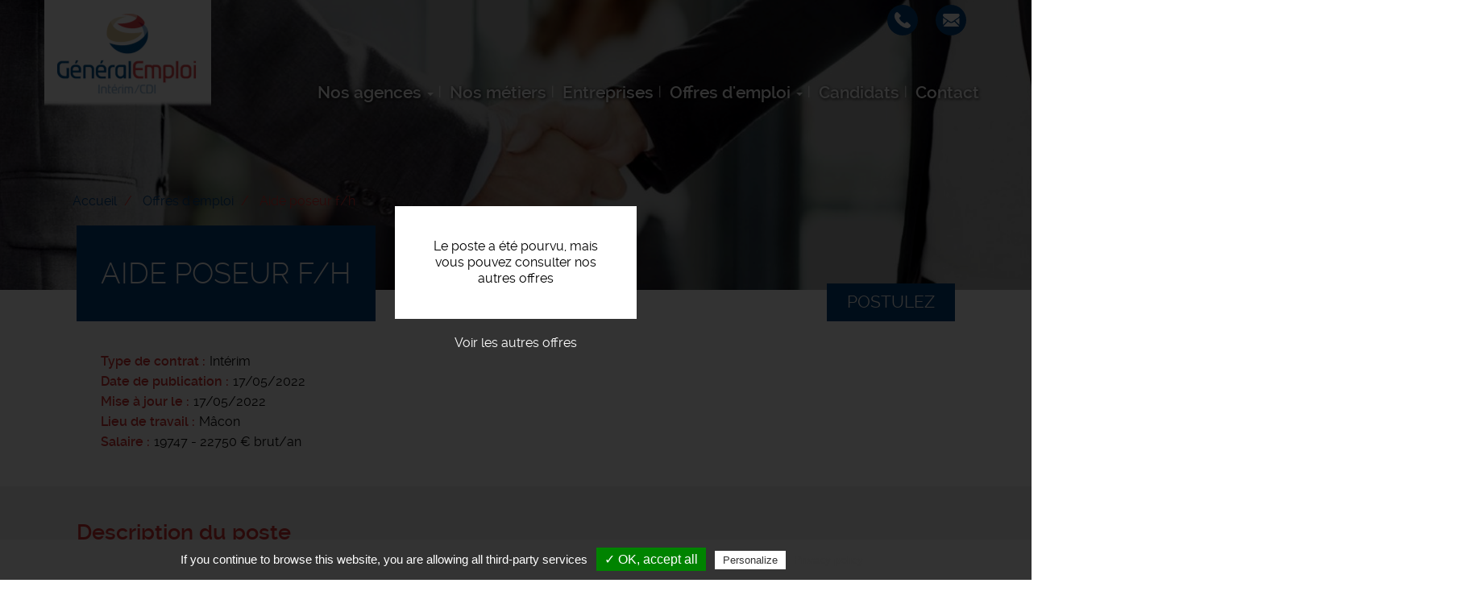

--- FILE ---
content_type: text/html; charset=UTF-8
request_url: https://www.generalemploi.fr/offres-emploi/aide-poseur-fh
body_size: 23741
content:
<!DOCTYPE html>
<html  lang="fr" dir="ltr" prefix="content: http://purl.org/rss/1.0/modules/content/  dc: http://purl.org/dc/terms/  foaf: http://xmlns.com/foaf/0.1/  og: http://ogp.me/ns#  rdfs: http://www.w3.org/2000/01/rdf-schema#  schema: http://schema.org/  sioc: http://rdfs.org/sioc/ns#  sioct: http://rdfs.org/sioc/types#  skos: http://www.w3.org/2004/02/skos/core#  xsd: http://www.w3.org/2001/XMLSchema# ">
  <head>
    <meta charset="utf-8" />
<noscript><style>form.antibot * :not(.antibot-message) { display: none !important; }</style>
</noscript><meta name="description" content="Découvrez cette offre d&#039;emploi : Aide poseur f/h - Mâcon par Général Emploi - L&#039;entreprise..." />
<meta name="Generator" content="Drupal 9 (https://www.drupal.org)" />
<meta name="MobileOptimized" content="width" />
<meta name="HandheldFriendly" content="true" />
<meta name="viewport" content="width=device-width, initial-scale=1.0" />
<style media="all and (max-width: 767px)">.paragraph--id--47 {background-color: #FFFFFF !important;background-image:  url('/sites/generalemploi.fr/files/styles/largeur_800px/public/2021-08/general-emploi-candidats-recruteurs.jpg?itok=9lSH8F3N') !important;background-repeat: no-repeat !important;background-attachment: scroll !important;background-position: left top !important;z-index: auto;}</style>
<style media="all and (min-width: 768px)">.paragraph--id--47 {background-color: #FFFFFF !important;background-image:  url('/sites/generalemploi.fr/files/styles/largeur_/public/2021-08/general-emploi-candidats-recruteurs.jpg?itok=9WHlz0ku') !important;background-repeat: no-repeat !important;background-attachment: scroll !important;background-position: left top !important;z-index: auto;}</style>
<link rel="icon" href="/sites/generalemploi.fr/files/favicon_1.ico" type="image/vnd.microsoft.icon" />
<link rel="canonical" href="https://www.generalemploi.fr/offres-emploi/aide-poseur-fh" />

    <!-- Google Tag Manager -->
    <script>(function(w,d,s,l,i){w[l]=w[l]||[];w[l].push({'gtm.start':
    new Date().getTime(),event:'gtm.js'});var f=d.getElementsByTagName(s)[0],
    j=d.createElement(s),dl=l!='dataLayer'?'&l='+l:'';j.async=true;j.src=
    'https://www.googletagmanager.com/gtm.js?id='+i+dl;f.parentNode.insertBefore(j,f);
    })(window,document,'script','dataLayer','GTM-PCMCG55P');</script>
    <!-- End Google Tag Manager -->
    <title>Offre d&#039;emploi Aide poseur f/h Mâcon | Général Emploi</title>
    <link rel="apple-touch-icon" href="/sites/generalemploi.fr/themes/custom/sub_icom/images/icon-touch.png" />
    <link rel="apple-touch-icon" sizes="72x72" href="/sites/generalemploi.fr/themes/custom/sub_icom/images/icon-touch.png" />
    <link rel="apple-touch-icon" sizes="114x114" href="/sites/generalemploi.fr/themes/custom/sub_icom/images/icon-touch.png" />
    <link rel="stylesheet" media="all" href="/modules/custom/rgpd/css/rgpd.css?syobx1" />
<link rel="stylesheet" media="all" href="/core/modules/system/css/components/align.module.css?syobx1" />
<link rel="stylesheet" media="all" href="/core/modules/system/css/components/fieldgroup.module.css?syobx1" />
<link rel="stylesheet" media="all" href="/core/modules/system/css/components/container-inline.module.css?syobx1" />
<link rel="stylesheet" media="all" href="/core/modules/system/css/components/clearfix.module.css?syobx1" />
<link rel="stylesheet" media="all" href="/core/modules/system/css/components/details.module.css?syobx1" />
<link rel="stylesheet" media="all" href="/core/modules/system/css/components/hidden.module.css?syobx1" />
<link rel="stylesheet" media="all" href="/core/modules/system/css/components/item-list.module.css?syobx1" />
<link rel="stylesheet" media="all" href="/core/modules/system/css/components/js.module.css?syobx1" />
<link rel="stylesheet" media="all" href="/core/modules/system/css/components/nowrap.module.css?syobx1" />
<link rel="stylesheet" media="all" href="/core/modules/system/css/components/position-container.module.css?syobx1" />
<link rel="stylesheet" media="all" href="/core/modules/system/css/components/progress.module.css?syobx1" />
<link rel="stylesheet" media="all" href="/core/modules/system/css/components/reset-appearance.module.css?syobx1" />
<link rel="stylesheet" media="all" href="/core/modules/system/css/components/resize.module.css?syobx1" />
<link rel="stylesheet" media="all" href="/core/modules/system/css/components/sticky-header.module.css?syobx1" />
<link rel="stylesheet" media="all" href="/core/modules/system/css/components/system-status-counter.css?syobx1" />
<link rel="stylesheet" media="all" href="/core/modules/system/css/components/system-status-report-counters.css?syobx1" />
<link rel="stylesheet" media="all" href="/core/modules/system/css/components/system-status-report-general-info.css?syobx1" />
<link rel="stylesheet" media="all" href="/core/modules/system/css/components/tablesort.module.css?syobx1" />
<link rel="stylesheet" media="all" href="/core/modules/system/css/components/tree-child.module.css?syobx1" />
<link rel="stylesheet" media="all" href="/modules/contrib/paragraphs/css/paragraphs.unpublished.css?syobx1" />
<link rel="stylesheet" media="all" href="/themes/custom/icom_v2/css/style.css?syobx1" />
<link rel="stylesheet" media="all" href="/themes/custom/icom_v2/css/dev.css?syobx1" />
<link rel="stylesheet" media="all" href="/themes/custom/icom_v2/js/colorbox/colorbox.css?syobx1" />
<link rel="stylesheet" media="all" href="/sites/generalemploi.fr/themes/custom/sub_icom/css/style.css?syobx1" />
<link rel="stylesheet" media="all" href="/sites/generalemploi.fr/themes/custom/sub_icom/css/dev.css?syobx1" />

    

	<!-- Balisage JSON-LD généré par l'outil d'aide au balisage de données structurées de Google -->
	<script type="application/ld+json">
	{ "@context" : "http://schema.org", "@type" : "LocalBusiness", "name" : "Général Emploi", "image" : "https://www.generalemploi.fr/sites/generalemploi.fr/files/logo-general-emploi.png", "telephone" : "04 74 07 56 06", "address" : { "@type" : "PostalAddress", "streetAddress" : "596 Boulevard Albert Camus - Parc Avenue Bât E", "addressLocality" : "Villefranche-sur-Saône", "postalCode" : "69400" } }
	</script>

  </head>
  <body class="path-node page-node-type-offre-d-emploi has-glyphicons">
    <a href="#main-content" class="visually-hidden focusable skip-link">
      Aller au contenu principal
    </a>
    
      <div class="dialog-off-canvas-main-canvas" data-off-canvas-main-canvas>
    
  <div role="main" class="main-container container-fluid js-quickedit-main-content">
    <div class="row">

                              <div class="col-sm-12" role="heading">
              <div class="region region-header">
          <a class="logo navbar-btn pull-left" href="/" title="Accueil" rel="home">
      <img src="/sites/generalemploi.fr/files/logo-general-emploi_1.png" alt="Général Emploi" />
    </a>
        
  </div>


                                                <div class="region region-hp-telephone">
    
        <div id="block-bloccontactheadermulti">
      
            
              
            <div><div class="header-contact-block">
<div class="header-contact-block-item">
<div class="header-contact-block-item-text"><a href="tel:+33474075606">Villefranche-sur-Saône : 04 74 07 56 06</a> <a href="tel:+330474426905">Bourg-en-Bresse : 04 74 42 69 05</a> <a href="tel:+33472930561">Tignieu-Jameyzieu : 04 72 93 05 61</a></div>

<div class="header-contact-block-picto"><img alt="tel" data-entity-type="file" data-entity-uuid="628bfe07-fe1d-4516-80d3-a06114f57c95" data-responsive-image-style="" src="/sites/generalemploi.fr/files/inline-images/ic-tel.png" width="38" height="38" loading="lazy" /></div>
</div>

<div class="header-contact-block-item">
<div class="header-contact-block-item-text"><a href="#" data-mail-to="ntrapr/ng/trarenyrzcybv/qbg/se" data-replace-inner="@email">Villefranche-sur-Saône : @email</a> <a href="#" data-mail-to="ntrapr/qbg/obhet/ng/trarenyrzcybv/qbg/se" data-replace-inner="@email">Bourg-en-Bresse : @email</a> <a href="#" data-mail-to="ntrapr/qbg/gvtavrh/ng/trarenyrzcybv/qbg/se" data-replace-inner="@email">Tignieu-Jameyzieu : @email</a></div>

<div class="header-contact-block-picto"><img alt="mail" data-entity-type="file" data-entity-uuid="71738840-7aaf-4bae-b3ed-b45f4d844add" data-responsive-image-style="" src="/sites/generalemploi.fr/files/inline-images/ic-mail.png" width="38" height="38" loading="lazy" /></div>
</div>
</div>
</div>
      
          </div>

  </div>

                

                                                                                           <header class="navbar navbar-default container-fluid" id="navbar">

                      <div class="navbar-header">
                                        <button type="button" class="navbar-toggle" data-toggle="collapse" data-target=".navbar-collapse">
                      <span class="sr-only">Toggle navigation</span>
                      <span class="icon-bar"></span>
                      <span class="icon-bar"></span>
                      <span class="icon-bar"></span>
                    </button>
                          <div class="region region-navigation">
    <nav  id="block-sub-icom-navigation">
      
      <ul class="menu menu--navigation nav">
                      <li class="expanded dropdown first">
                                                                    <span class="navbar-text dropdown-toggle" data-toggle="dropdown">Nos agences <span class="caret"></span></span>
                        <ul class="dropdown-menu">
                      <li class="first">
                                        <a href="/agence-d-emploi-villefranche-sur-saone" data-drupal-link-system-path="node/880">Agence de Villefranche-sur-Saône</a>
              </li>
                      <li>
                                        <a href="/agence-d-emploi-bourg-en-bresse" data-drupal-link-system-path="node/888">Agence de Bourg-en-Bresse</a>
              </li>
                      <li class="last">
                                        <a href="/agence-de-recrutement-tignieu-jameyzieu" data-drupal-link-system-path="node/887">Agence de Tignieu-Jameyzieu</a>
              </li>
        </ul>
  
              </li>
                      <li>
                                        <a href="/nos-metiers" data-drupal-link-system-path="node/8">Nos métiers</a>
              </li>
                      <li>
                                        <a href="/entreprises" data-drupal-link-system-path="node/6">Entreprises</a>
              </li>
                      <li class="expanded dropdown">
                                                                    <a href="/offres-emploi" class="dropdown-toggle" data-toggle="dropdown" data-drupal-link-system-path="node/7">Offres d&#039;emploi <span class="caret"></span></a>
                        <ul class="dropdown-menu">
                      <li class="first">
                                        <a href="/offres-d-emploi-villefranche-sur-saone" data-drupal-link-system-path="node/891">Offres d&#039;emploi Villefranche-sur-Saône</a>
              </li>
                      <li class="last">
                                        <a href="/offres-d-emploi-bourg-en-bresse" data-drupal-link-system-path="node/893">Offres d&#039;emploi Bourg-en-Bresse</a>
              </li>
        </ul>
  
              </li>
                      <li>
                                        <a href="/candidats" data-drupal-link-system-path="node/17">Candidats</a>
              </li>
                      <li class="last">
                                        <a href="/nous-contacter" data-drupal-link-system-path="node/881">Contact</a>
              </li>
        </ul>
  

  </nav>

  </div>

                                                                          
                        
                      </div>

                                                                </header>
                                  
          </div>
              


                   </div>
       <div class="row">
            


      <div class="col-sm-12">

                                      <div class="highlighted">  <div class="region region-highlighted">
    <div data-drupal-messages-fallback class="hidden"></div>

  </div>
</div>
                  
                

                
                
                          
        
                          <a id="main-content"></a>
          <div class="region region-content">
              <div class="content">
                <div class="image_page_wrapper">
                  <div class="image_page_container">
                                      
            <div>    <picture>
                  <source srcset="/sites/generalemploi.fr/files/styles/largeur_/public/default_images/offre-emploi-recrutement.jpg?itok=Qw55Ayul 1x" media="all and (min-width: 768px)" type="image/jpeg"/>
              <source srcset="/sites/generalemploi.fr/files/styles/largeur_800px/public/default_images/offre-emploi-recrutement.jpg?itok=R6aqbyWd 1x" media="all and (max-width: 767px)" type="image/jpeg"/>
                  <img src="/sites/generalemploi.fr/files/styles/largeur_/public/default_images/offre-emploi-recrutement.jpg?itok=Qw55Ayul" alt="offre emploi recrutement" typeof="foaf:Image" class="img-responsive" />

  </picture>

</div>
      
                                    </div>
                  <div class="image_page_overlay"></div>
                </div>
                              </div>
          </div>

        
                          
        
                          
            <div class="region region-hp-contenu">
        <ol class="breadcrumb">
          <li >
                  <a href="/">Accueil</a>
              </li>
          <li >
                  <a href="/offres-emploi">Offres d&#039;emploi</a>
              </li>
          <li  class="active">
                  Aide poseur f/h
              </li>
      </ol>

  


<div class="sharethis-container-wrapper">
  
</div>
<div class="region region-content">
</div>
<div class="region region-hp-contenu">

      <div class="offre-pourvue">
    <div>Le poste a été pourvu, mais vous pouvez consulter nos autres offres</div>
    <a href="/offres-emploi">Voir les autres offres</a>
    </div>
  
        <div class="intitule">
       <form action="/deposer-son-cv" method="post">
        <input type="hidden" name="numero" value="2160"><br>
        <button type="submit" class="btn-postuler">Postulez</button>
        </form>
      

      <div>
        <h1>
          
<span>Aide poseur f/h</span>

        </h1>
      </div>
      
    </div>


    <div>
        
        
  <div>
    <div>Type de contrat</div>
              <div>Intérim</div>
          </div>

        
        <div>
            <div>
                Date de publication
            </div>
            <div>
                17/05/2022
            </div>
        </div>
                              
  <div>
      <div>Mise à jour le</div>
                <div><time datetime="2022-05-17T15:01:51Z">17/05/2022</time>
</div>
          </div>

                          
  <div>
    <div>Lieu de travail</div>
              <div>Mâcon</div>
          </div>

        
  <div>
    <div>Salaire</div>
              <div>19747 - 22750 € brut/an</div>
          </div>

    </div>
    <div class="description-offre">
       <div>
        <div class="titre-description">Description du poste</div>
        <div>
          
            <div><p><strong>L'entreprise</strong>
</p><p>GÉNÉRAL EMPLOI, réseau d'agences d’emploi généralistes situées à Villefranche sur Saône, Tignieu-Jameyzieu, Bourg-en-Bresse et Mâcon, recherche pour son client un aide poseur H/F</p>
<p><strong>Description du poste</strong>
</p><p>Nous recherchons un aide poseur H/F<strong><br />Débutant accepté</strong></p>
<p>‍Installations de produits d'ouvertures et fermetures chez des particuliers (portails, portes..)<br />‍Travail en binôme en accompagnant le poseur</p>
<p>Mâcon et alentours</p>
<p>Mission longue</p>
<p>Taux horaire entre 10,85e et 12,50e</p>
<p><strong>Général Emploi recrute dans différents domaines. Nous vous accompagnerons avec plaisir </strong></p>
<p><strong>Profil recherché</strong>
</p><p>Vous êtes motivé<br />Vous aimez travailler en équipe</p></div>
      
          
          
  <div>
    <div>Durée</div>
              <div>Non renseignée</div>
          </div>

          
          
          
        </div>
        <div class="sharethis-container-wrapper">
          <span class="tac_addtoanyshare"></span>
          <div class="a2a_kit a2a_kit_size_32 a2a_default_style">
            <a class="a2a_dd" href="https://www.addtoany.com/share_save"></a>
            <a class="a2a_button_facebook"></a>
            <a class="a2a_button_twitter"></a>
            <a class="a2a_button_linkedin"></a>
            <a class="a2a_button_viadeo"></a>
          </div>
        </div>
        <form action="/deposer-son-cv" method="post">
              <input type="hidden" name="numero" value="2160"><br>
              <button type="submit" class="btn-postuler">Postulez</button>
        </form>
      </div>
    </div>
</div>



  </div>

        
                          
        
                           
        
        <div class="region region-carte row">
            <div class="col-sm-6">
                                      
                        </div>

             <div class="col-sm-6">
                                       
                         </div>
        </div>


                          
              </div>

                </div>
  </div>

      <footer class="footer container-fluid">
        <div class="region region-footer">
    
        <div id="block-sub-icom-blocctaprefooter">
      
            
              
      <div>
              <div>  <div class="paragraph paragraph--type--texte-image-de-fond paragraph--id--47 paragraph--view-mode--default">
          <div class="container-fluid">
        
            <div></div>
      
        <div class="container">
          <div class="row">
            <div class="col-xs-12">
              
            <div><div class="cta-tile-wrapper">
<div class="row">
<div class="col-xs-6 candidate-cta-tile cta-tile-link" data-cta-link="/offres-emploi">
<div class="row">
<div class="col-xs-3 candidate-cta-tile-icon"><img alt="candidat" data-entity-type="file" data-entity-uuid="b7eefe52-dfd5-4ed4-bf06-b1c1e4356519" data-responsive-image-style="" src="/sites/generalemploi.fr/files/inline-images/ic-candidat_0.png" width="60" height="60" loading="lazy" /></div>

<div class="col-xs-9 candidate-cta-tile-content"><span class="candidate-cta-tile-title">Candidats</span>

<p>Consultez nos offres d'emploi</p>
</div>
</div>
</div>

<div class="col-xs-6 recruiter-cta-tile cta-tile-link" data-cta-link="/entreprises">
<div class="row">
<div class="col-xs-3 recruiter-cta-tile-icon"><img alt="recruteur" data-entity-type="file" data-entity-uuid="9181586c-f7e2-45cd-9734-a46ef3383840" data-responsive-image-style="" src="/sites/generalemploi.fr/files/inline-images/ic-recruteur_0.png" width="60" height="60" loading="lazy" /></div>

<div class="col-xs-9 recruiter-cta-tile-content">Entreprises
<p>Déléguez vos recrutements</p>
</div>
</div>
</div>
</div>
</div>
</div>
      
            </div>
          </div>
        </div>
      </div>
      </div>
</div>
          </div>
  
          </div>

        <div id="block-sub-icom-bloclogogroupejtifooter">
      
            
              
            <div><p class="logo-groupejti"><span class="f-link" data-flink="https://www.groupejti.com/"><picture><source srcset="/sites/generalemploi.fr/files/styles/largeur_/public/inline-images/new_logo_jti.jpg?itok=GaNE9QQn 1x" media="all and (min-width: 768px)" type="image/jpeg"><source srcset="/sites/generalemploi.fr/files/styles/largeur_800px/public/inline-images/new_logo_jti.jpg?itok=Tptokb1i 1x" media="all and (max-width: 767px)" type="image/jpeg"><img style="border-radius:50%;" data-entity-type="file" data-entity-uuid="d5085262-4ecb-4f5b-9f33-77c6e57b7376" data-responsive-image-style="diaporama_header" class="diaporama-header image-style-diaporama-header img-responsive" src="/sites/generalemploi.fr/files/inline-images/new_logo_jti.jpg" alt="Logo groupe JTI" typeof="foaf:Image" width="120" height="120" loading="lazy" /></picture></span></p>
</div>
      
          </div>
<nav  id="block-sub-icom-footer">
      
              <ul class="menu nav">
                            <li class="bab49965-e62b-4d41-9ada-0305561937ad">
        <a href="/mentions-legales" data-drupal-link-system-path="node/9">Mentions légales</a>
                  </li>
                        <li class="_29455c4-179f-4eda-848e-ea88bdf8af5e">
        <a href="/politique-de-confidentialite" data-drupal-link-system-path="node/191">Politique de confidentialité</a>
                  </li>
                        <li class="bfcba776-a000-40fe-ad6f-c59a64e1dc81">
        <span class="tarteaucitronOpenPanel">Cookies</span>
                  </li>
        </ul>
  



  </nav>

  </div>

      
    </footer>
  
  </div>

    
    <script type="application/json" data-drupal-selector="drupal-settings-json">{"path":{"baseUrl":"\/","scriptPath":null,"pathPrefix":"","currentPath":"node\/2160","currentPathIsAdmin":false,"isFront":false,"currentLanguage":"fr"},"pluralDelimiter":"\u0003","suppressDeprecationErrors":true,"footer_map_jti":{"footerMapJti":{"markers":[{"title":"Agence","lat":"45.979619","lng":"4.726026","img":"\/sites\/generalemploi.fr\/files\/2016-09\/ic_geo_0.png","content":"598 Boulevard Albert Camus, 69400 Villefranche-sur-Sa\u00f4ne"}],"jti_styled_map":false}},"bootstrap":{"forms_has_error_value_toggle":1,"modal_animation":1,"modal_backdrop":"true","modal_focus_input":1,"modal_keyboard":1,"modal_select_text":1,"modal_show":1,"modal_size":""},"tarteaucitron":{"highPrivacy":false,"orientation":"bottom","adblocker":false,"showAlertSmall":false,"cookieslist":false,"removeCredit":true,"handleBrowserDNTRequest":true,"cookieName":"tarteaucitron","AcceptAllCta":true,"moreInfoLink":true,"hashtag":"#tarteaucitron","privacyUrl":"\/politique-de-confidentialite","jobs":"\n        tarteaucitron.user.gtagUa = \u0027UA-42095916-1\u0027;\n        tarteaucitron.user.gtagMore = function () {  };\n        (tarteaucitron.job = tarteaucitron.job || []).push(\u0027gtag\u0027);      \n      \n        tarteaucitron.user.googletagmanagerId = \u0027GTM-PCMCG55P\u0027;\n        (tarteaucitron.job = tarteaucitron.job || []).push(\u0027googletagmanager\u0027);\n      (tarteaucitron.job = tarteaucitron.job || []).push(\u0027addtoanyshare\u0027);\n"},"user":{"uid":0,"permissionsHash":"24413414a7cc638c9baddc3e1065024885a4515ed04d43bb0aecd7cc03838c7a"}}</script>
<script src="/sites/generalemploi.fr/files/js/js_mxAPlf4UvwM7wjjsM9nOMbt-ZJ3iO6dd6XdV0vULDL8.js"></script>
<script src="https://maps.googleapis.com/maps/api/js?key=AIzaSyClj2J73LKzID4125r5hqorU3W7Bwft6ok"></script>
<script src="/sites/generalemploi.fr/files/js/js_bsXchnls4b8Co1JE-XWyoJkeiYT7GOrml-GWQf65fBc.js"></script>
<script src="/modules/custom/rgpd/tarteaucitron/tarteaucitron.js?syobx1"></script>
<script src="/modules/custom/rgpd/js/tarteaucitroninit.js?syobx1"></script>

    <!-- Google Tag Manager (noscript) -->
    <noscript><iframe src="https://www.googletagmanager.com/ns.html?id=GTM-PCMCG55P"
    height="0" width="0" style="display:none;visibility:hidden"></iframe></noscript>
    <!-- End Google Tag Manager (noscript) -->
  </body>
</html>


--- FILE ---
content_type: text/css
request_url: https://www.generalemploi.fr/modules/custom/rgpd/css/rgpd.css?syobx1
body_size: 196
content:
form.webform-submission-form div.form-item-privacy-terms {
  display:block;
  clear:both;
}
form.webform-submission-form div.form-item-privacy-terms input {
  float:left;
  margin-right:5px;
}
form.webform-submission-form div.form-item-privacy-terms label {
  display: block;
  float: none;
  width: auto;
}
#privacy_policy_page {
  background: #fff;
  padding:10px;
}

--- FILE ---
content_type: text/css
request_url: https://www.generalemploi.fr/themes/custom/icom_v2/css/dev.css?syobx1
body_size: 235
content:
.partner-card-container {
  border: 1px solid #dcdfe2;
  padding: 15px;
  min-height: 350px;
}
.partner-card-wrapper .field--item,
.partner-logo {
  padding: 15px;
}
.partner-logo {
  min-height: 160px;
  max-width: 270px;
  margin: auto;
}
@font-face {
  font-family: "slick";
  src: local("slick"),
    url("/libraries/slick/slick/fonts/slick.woff") format("woff");
}


--- FILE ---
content_type: text/css
request_url: https://www.generalemploi.fr/sites/generalemploi.fr/themes/custom/sub_icom/css/style.css?syobx1
body_size: 1464
content:
.recruiter-cta-tile .recruiter-cta-tile-content{font-size:1.2rem;color:#fff;font-family:RalewayBold;text-transform:uppercase}.recruiter-cta-tile .recruiter-cta-tile-content p{font-size:1.1rem;text-transform:none}.agence .bt-link:focus,.agence .bt-link:hover,.view-offres-d-emploi .views-field-title a:focus,.view-offres-d-emploi .views-field-title a:hover{color:#fff!important}.region-social-footer{display:-webkit-box;display:-ms-flexbox;display:flex;margin:50px auto auto;max-width:1200px;-ms-flex-wrap:wrap;flex-wrap:wrap;padding:0 20px}.social{display:-webkit-box;display:-ms-flexbox;display:flex}.header-contact-block-item{overflow:visible}.header-contact-block-item-text{height:auto}.header-contact-block-item:hover .header-contact-block-item-text{width:410px}.header-contact-block-item:hover .header-contact-block-item-text a{font-size:.9rem;display:block}.region-social-footer>div{margin:0 15px}.region-social-footer>div .f-link{text-align:center;display:-webkit-box;display:-ms-flexbox;display:flex;margin:auto;width:50px}@media screen and (min-width:1024px){.region-social-footer>div{width:calc(100% /4 - 30px)}}#block-sub-icom-views-block-entreprises-block-1 h1,.btn-postuler,.dropdown-menu>.active>a,.dropdown-menu>.active>a:focus,.footer .nav>li>a:hover,.footer .nav>li>span:hover,.intitule h1,.nav>li>a:hover,.nav>li>span:hover,.recruiter-cta-tile,.region-hp-contenu h1,.region-hp-cv h1,.slick--view--offres-d-emploi .slide .views-field-title,.view-actualites .view-footer a,.view-actualites .views-field-view-node a,.view-offres-d-emploi .view-empty,.view-offres-d-emploi .views-row .views-field-title{background:#003f7d;color:#fff}.dropdown-menu>.active>a:focus:hover,.dropdown-menu>.active>a:hover,.slick--view--offres-d-emploi .slick-list .views-field-title:hover,.view-actualites .view-footer a:hover,.view-actualites .views-field-view-node a:hover,.view-offres-d-emploi .views-row .views-field-title:hover{background:#d33431!important}.dropdown-menu>.active>a:hover,.nav>li>span.active-trail{background:#003f7d!important}.header-contact-block-item a,.view-offres-d-emploi .views-label-field-reference-de-l-offre,.views-field-field-reference-de-l-offre .field-content,a{color:#003f7d}.header-contact-block-item a:hover,.view-offres-d-emploi .views-label-field-reference-de-l-offre:hover,.views-field-field-reference-de-l-offre .field-content:hover,a:hover{color:#d33431!important}.dropdown-menu>.active>a:hover,.footer .nav>li>a:focus,.footer .nav>li>a:hover,.region-navigation ul li a:focus,.region-navigation ul li a:hover{color:#fff!important}.region-navigation ul li .dropdown-menu li a:focus,.region-navigation ul li .dropdown-menu li a:hover{color:#fff!important;background:#003f7d!important}.header-contact-block-item a:hover{color:#000}.view-offres-d-emploi .views-label-field-reference-de-l-offre::before{content:"\e034";color:#003f7d!important}.view-offres-d-emploi .views-field .views-label-field-reference-de-l-offre,.view-offres-d-emploi .views-field .views-label-field-reference-de-l-offre:before,.views-label-field-reference-de-l-offre,.views-label-field-reference-de-l-offre:before{color:#d33431!important}.featured-job-category-tile-overlay ul li a:before{content:"\e080";color:#003f7d}.btn-primary,.form-submit,.view-offres-d-emploi .more-link a{border-color:#003f7d!important;color:#003f7d!important}.btn-primary:hover,.form-submit:hover,.view-offres-d-emploi .more-link a:hover{color:#fff!important;background:#d33431!important;border-color:#d33431!important}#block-besoinderecrutercontacteznous h1,#block-sub-icom-views-block-contactez-nous-block-1 h1,.btn-primary,.featured-job-category-tile-overlay ul li a:hover,.form-submit,.intitule+div>div>div:first-of-type,.over-secteur div:nth-child(1),.pagination>li>a:focus,.pagination>li>a:hover,.pagination>li>span:focus,.pagination>li>span:hover,.path-frontpage h1,.promesse p,.region-content ul li:before,.region-hp-contenu ul li:before,.region-hp-offres h2,.slick--view--offres-d-emploi .slick-arrow::before,.slick--view--offres-d-emploi .slick__arrow button.slick-arrow::after,.slick--view--offres-d-emploi .slick__arrow button.slick-arrow::before,.titre-description,.view-actualite .views-field-title a,.view-promesse-hp p,.view-telephone a,.view-telepone span.views-field-field-telephone,.views-field-field-date-debut-publication,h3{color:#d33431!important}.btn-postuler:hover,.btn-primary:hover,.candidate-cta-tile,.form-submit:hover,.nav>li>a.is-active,.nav>li>a:active,.nav>li>a:focus,.nav>li>a:hover,.navbar-collapse ul,.navbar-toggle,.paragraph--type--texte-formulaire-2-3-1-3 .col-sm-6:nth-child(2) h3,.region-hp-contenu h1:hover,.slick--view--offres-d-emploi .slick-list .views-field-title,.slick--view--offres-d-emploi .slide .views-field-title:hover,.view-blocs-contacter .views-row:last-child .views-field-title,.view-offres-d-emploi .views-row .views-field-title{background:#003f7d}.cta-tile-wrapper .recruiter-cta-tile,.st_sharethis_button>.stButton>.stMainServices{background:#d33431!important}.paragraph--type--texte-droite-image-fond h3,.paragraph--type--texte-formulaire-2-3-1-3 .col-sm-6:nth-child(2) h3{color:#fff!important}.region-footer{background:#f0f0f0}.pagination>.active>a,.pagination>.active>a:focus,.pagination>.active>a:hover,.pagination>.active>span,.pagination>.active>span:focus,.pagination>.active>span:hover{background:#d33431!important;border-color:#d33431!important}@media screen and (min-width:768px){.view-blocs-contacter .views-row .views-field-title{background:#003f7d}.path-frontpage h1{color:#fff!important}.region-hp-offres h1{color:#003f7d}}@media screen and (max-width:1023px){.navbar-default .menu.nav{background:#d33431!important}.breadcrumb>.active,.breadcrumb>li,.breadcrumb>li+li::before{color:#d33431!important}}@media screen and (min-width:1170px){.breadcrumb>.active,.breadcrumb>li,.breadcrumb>li+li::before{color:#d33431!important}}

--- FILE ---
content_type: text/css
request_url: https://www.generalemploi.fr/sites/generalemploi.fr/themes/custom/sub_icom/css/dev.css?syobx1
body_size: 638
content:
/* This rule is deliberately specific in order to override ShareThis' own css */
.st_sharethis_button>.stButton>.stMainServices {
  background: #003f7d !important;
  -webkit-mask: url(../images/ic-share.svg) no-repeat;
  mask: url(../images/ic-share.svg) no-repeat;
}

.slick img {
	width: auto;
}
.slick__slide .slide__title {
	display: inline-block;
    margin: 0 auto;
    padding: 5px 15px;
    font-family: 'RalewaySemiBold';
    text-transform: uppercase;
    color: #fff;
    border: 0;
    background: rgba(75,72,84,0.8);
    word-break: normal !important;
    hyphens: none !important;
}
.region-content .content {
    padding: 0;
}
.titre-description, h2 {
    color: #003f7d;
    font-family: RalewaySemiBold;
    font-size: 1.7em;
    margin-bottom: 25px;
}

h3 {
    display: block;
    padding: 0;
    margin: 0 0 20px;
    border: 0;
    color: #000;
    font-family: RalewayMedium;
    font-size: 1.5em;
    text-align: left;
}



.header_tel_number, .header_mail_address {
  margin: 3px;
  display: none;
  float: left;
  text-align: center;
  background-color: #fff;
  height: 50px;
}

a.bt-link {
	min-height: 100px;
	background: #003f7d;
	color: #fff;
	display: flex;
	justify-content: center;
	align-items: center;
	padding: 10px;
	text-align: center;
	font-weight: bold;
}

a.bt-link:hover {
	background: #e04234;
}



--- FILE ---
content_type: text/javascript
request_url: https://www.generalemploi.fr/sites/generalemploi.fr/files/js/js_bsXchnls4b8Co1JE-XWyoJkeiYT7GOrml-GWQf65fBc.js
body_size: 1752
content:
jQuery(document).ready(function(){


	if (jQuery('#map_canvas').length) {
		var objetMap = {};
		var styles = [{"stylers": [{ "hue": "#60701A" }, { "saturation": -100 }]}, {"elementType": "labels.icon", "stylers": [{ "visibility": "off" }]},{}];
		var styledMap = new google.maps.StyledMapType(styles);
		var center = new google.maps.LatLng(0, 0);
		var mapOptions = {
	          minZoom: 5,
		      zoom: 10,
		      scrollwheel: false,
		      center: center,
		      mapTypeControlOptions: { mapTypeIds: [google.maps.MapTypeId.ROADMAP, 'map_style'] },
		};

		objetMap.map = new google.maps.Map(document.getElementById('map_canvas'), mapOptions);

		if (drupalSettings.footer_map_jti.footerMapJti.jti_styled_map == true) {
	        objetMap.map.mapTypes.set('map_style', styledMap);
	        objetMap.map.setMapTypeId('map_style');
	    }

		objetMap.markers = [];
		var bounds = new google.maps.LatLngBounds();
		objetMap.infoWindow = new google.maps.InfoWindow();

		 objetMap.markerClickFunction = function(pic, latlng) {
	      return function(e) {
	        e.cancelBubble = true;
	        e.returnValue = false;
	        if (e.stopPropagation) {
	          e.stopPropagation();
	          e.preventDefault();
	        }

	        var title = pic.title;
	        var content = pic.content;

	        var infoHtml = "<h3>" + title + "</h3>";
	        infoHtml += "<div class=\"info-body\">";
	        infoHtml += content;
	        infoHtml += "</div>";

	        objetMap.infoWindow.setContent(infoHtml);
	        objetMap.infoWindow.setPosition(latlng);
	        objetMap.infoWindow.open(objetMap.map);
	      };
	    };

		jQuery.each(drupalSettings.footer_map_jti.footerMapJti.markers, function() {
			var latlng = new google.maps.LatLng(this.lat, this.lng);
	        var marker = new google.maps.Marker({
	        	position: latlng,
	        	map: objetMap.map,
	        	icon: this.img,
	        });
	        var fn = objetMap.markerClickFunction(this, latlng);
			google.maps.event.addListener(marker, "click", fn);
			bounds.extend(marker.position);
			objetMap.markers.push(marker);
		});
		objetMap.map.fitBounds(bounds);

	    if (drupalSettings.footer_map_jti.footerMapJti.markers.length == 1) {
                zoomChangeBoundsListener = 
                google.maps.event.addListenerOnce(objetMap.map, 'idle', function(event) {
                    if (this.getZoom() > 15) {
                        this.setZoom(15);
                    }
                    google.maps.event.removeListener(zoomChangeBoundsListener);
                });
            }
	}

});;
(function (Drupal) {
  'use strict';

  function init(context) {
    var elements = context.querySelectorAll('[data-mail-to]');
    var clickable = context.querySelectorAll('[data-mail-click-link]');

    if (!elements) {
      return;
    }

    /**
     * Shift the string with rot 13.
     * Rewrite from Jonas Raoni Soares Silva
     *
     * @see http://jsfromhell.com/string/rot13 [rev. #1]
     *
     * @param string
     * @returns string
     */
    function rot13(string) {
      return string.replace(/[a-zA-Z]/g, function (c) {
        return String.fromCharCode((c <= 'Z' ? 90 : 122) >= (c = c.charCodeAt(0) + 13) ? c : c - 26);
      });
    }

    /**
     * Decrypt the string to an email.
     *
     * @param string
     * @returns string
     */
    function normalizeEncryptEmail(string) {
      string = rot13(string);
      string = string.replace(/\/dot\//g, '.');
      string = string.replace(/\/at\//g, '@');

      return string;
    }

    function setMailAddress(element) {
      var mailTo = normalizeEncryptEmail(element.getAttribute('data-mail-to'));
      var replaceInner = element.getAttribute('data-replace-inner');

      element.removeAttribute('data-mail-to');
      element.removeAttribute('data-replace-inner');

      // set href if anchor tag
      if (element.tagName === 'A') {
        element.setAttribute('href', 'mailto:' + mailTo);
      }

      // replace hole string
      if (replaceInner === 'true' || replaceInner === '') {
        element.innerHTML = mailTo;

        return;
      }

      // replace the token given in [data-replace-inner]
      if (replaceInner) {
        element.innerHTML = element.innerHTML.replace(replaceInner, mailTo);
      }
    }

    if (clickable.length) {
        Array.prototype.slice.call(elements).forEach( function(element) {
          element.addEventListener('click', function (event) {
          if (element.className.split(/\s+/).indexOf('link-processed') === -1) {
            event.preventDefault();
            setMailAddress(element);
            element.classList.add('link-processed');
          }
        });
      });

      return;
    }

    NodeList.prototype.forEach = Array.prototype.forEach;

    elements.forEach(function (element) {
      setMailAddress(element);
    });
  }

  Drupal.behaviors.obfuscateEmailField = {
    attach: init
  };
})(Drupal);
;
